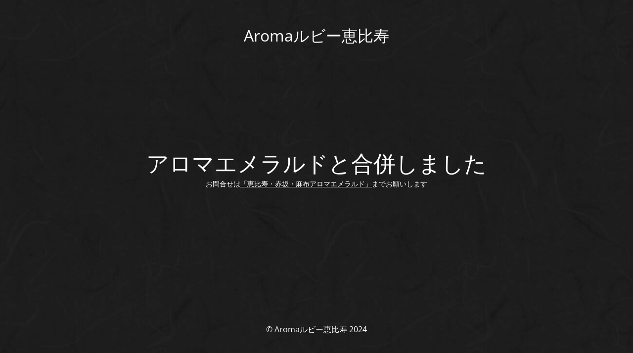

--- FILE ---
content_type: text/html; charset=UTF-8
request_url: https://a-ruby.com/cast/cast-1237/
body_size: 1596
content:
<!DOCTYPE html>
<html lang="ja">
<head>
	<meta charset="UTF-8" />
	<title>Site is undergoing maintenance</title>		<meta name="viewport" content="width=device-width, maximum-scale=1, initial-scale=1, minimum-scale=1">
	<meta name="description" content=""/>
	<meta http-equiv="X-UA-Compatible" content="" />
	<meta property="og:site_name" content="Aromaルビー恵比寿 - "/>
	<meta property="og:title" content="Site is undergoing maintenance"/>
	<meta property="og:type" content="Maintenance"/>
	<meta property="og:url" content="https://a-ruby.com"/>
	<meta property="og:description" content="お問合せは「恵比寿・赤坂・麻布アロマエメラルド」までお願いします

&nbsp;"/>
		<link rel="profile" href="http://gmpg.org/xfn/11" />
	<link rel="pingback" href="https://a-ruby.com/xmlrpc.php" />
	<link rel='stylesheet' id='mtnc-style-css' href='https://a-ruby.com/wp-content/plugins/maintenance/load/css/style.css?ver=1715142166' type='text/css' media='all' />
<link rel='stylesheet' id='mtnc-fonts-css' href='https://a-ruby.com/wp-content/plugins/maintenance/load/css/fonts.css?ver=1715142166' type='text/css' media='all' />
<style type="text/css">body {background-color: #111111}.preloader {background-color: #111111}body {font-family: Open Sans; }.site-title, .preloader i, .login-form, .login-form a.lost-pass, .btn-open-login-form, .site-content, .user-content-wrapper, .user-content, footer, .maintenance a{color: #ffffff;} a.close-user-content, #mailchimp-box form input[type="submit"], .login-form input#submit.button  {border-color:#ffffff} input[type="submit"]:hover{background-color:#ffffff} input:-webkit-autofill, input:-webkit-autofill:focus{-webkit-text-fill-color:#ffffff} body &gt; .login-form-container{background-color:#111111}.btn-open-login-form{background-color:#111111}input:-webkit-autofill, input:-webkit-autofill:focus{-webkit-box-shadow:0 0 0 50px #111111 inset}input[type='submit']:hover{color:#111111} #custom-subscribe #submit-subscribe:before{background-color:#111111} </style>		<!--[if IE]>
	<style type="text/css">

	</style>
	<script type="text/javascript" src="https://a-ruby.com/wp-content/plugins/maintenance/load/js/jquery.backstretch.min.js"></script>
	<![endif]-->
	<link rel="stylesheet" href="https://fonts.bunny.net/css?family=Open%20Sans:300,300italic,regular,italic,600,600italic,700,700italic,800,800italic:300"></head>

<body class="maintenance ">

<div class="main-container">
	<div class="preloader"><i class="fi-widget" aria-hidden="true"></i></div>	<div id="wrapper">
		<div class="center logotype">
			<header>
				<div class="logo-box istext" rel="home"><h1 class="site-title">Aromaルビー恵比寿</h1></div>			</header>
		</div>
		<div id="content" class="site-content">
			<div class="center">
                <h2 class="heading font-center" style="font-weight:300;font-style:normal">アロマエメラルドと合併しました</h2><div class="description" style="font-weight:300;font-style:normal"><p>お問合せは<a href="https://a-emerald.com/">「恵比寿・赤坂・麻布アロマエメラルド」</a>までお願いします</p>
<p>&nbsp;</p>
</div>			</div>
		</div>
	</div> <!-- end wrapper -->
	<footer>
		<div class="center">
			<div style="font-weight:300;font-style:normal">© Aromaルビー恵比寿 2024</div>		</div>
	</footer>
					<picture class="bg-img">
						<img src="/wp-content/uploads/2024/05/body_bg.jpg">
		</picture>
	</div>

<!--[if !IE]><!--><script type="text/javascript" src="https://a-ruby.com/wp-includes/js/jquery/jquery.min.js?ver=3.7.1" id="jquery-core-js"></script>
<script type="text/javascript" src="https://a-ruby.com/wp-includes/js/jquery/jquery-migrate.min.js?ver=3.4.1" id="jquery-migrate-js"></script>
<!--<![endif]--><script type="text/javascript" id="_frontend-js-extra">
/* <![CDATA[ */
var mtnc_front_options = {"body_bg":"/wp-content/uploads/2024/05/body_bg.jpg","gallery_array":[],"blur_intensity":"5","font_link":["Open Sans:300,300italic,regular,italic,600,600italic,700,700italic,800,800italic:300"]};
//# sourceURL=_frontend-js-extra
/* ]]> */
</script>
<script type="text/javascript" src="https://a-ruby.com/wp-content/plugins/maintenance/load/js/jquery.frontend.js?ver=1715142166" id="_frontend-js"></script>

</body>
</html>
